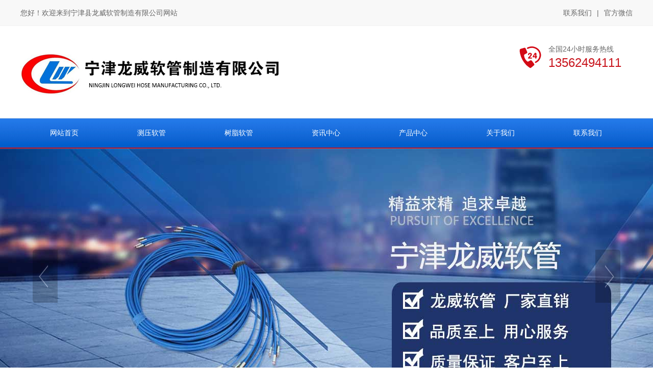

--- FILE ---
content_type: text/html; charset=utf-8
request_url: https://www.njlongwei.com/product_view_415_165.html
body_size: 9746
content:

<!DOCTYPE html PUBLIC "-//W3C//DTD XHTML 1.0 Transitional//EN" "http://www.w3.org/TR/xhtml1/DTD/xhtml1-transitional.dtd">
<html xmlns="http://www.w3.org/1999/xhtml">
<head>
<meta http-equiv="Content-Type" content="text/html; charset=utf-8" />
<meta name="description" content='宁津龙威软管制造有限公司产品有测压软管，树脂软管，测压接头,制冷软管,润滑油管,尼龙软管,绝缘树脂软管,测压接头,树脂双联管等，以世界软管发展潮流为导向，不断推出现产品，具有很多橡胶管无法比拟的特点。   ' />
<meta name="keywords" content='测压软管，树脂软管，测压接头   ' />
<title> 树脂双联管   双联管三联管系列 产品中心 宁津龙威软管制造有限公司</title>    
<link rel="alternate" media="only screen and(max-width: 640px)" href="http://m.njlongwei.com/product_view_415_165.html" />
<script src="/mfile/tz/check_phone.js" type="text/javascript"></script>
<link href="/mfile/tz/model.css" rel="stylesheet" type="text/css" />
<style id="css" type="text/css" rel="stylesheet">	

body{}#mOuterBox{}#mBody1,#dBody1{background-position: 0% 0%;}#mBody2,#dBody2{background-position: 0% 0%;}</style>
</head>
<body><div id="mBody1">
<div id="mBody2">
<div id="mOuterBox">
<div id="mTop" class="ct" style="overflow: hidden;">
<div id="mTopMiddle" class="ct" style="margin: 0px auto;">
<div class="mf" id="tmf0"><div id="_ctl0__ctl0_box" class="box7"><style>
/* 公共样式 */
body { min-width: 1200px; } 
.m-mod { font: 14px/1.43 'Microsoft Yahei', Arial, sans-serif; color: #333; }
.m-mod * { margin: 0; padding: 0; -webkit-box-sizing: border-box; box-sizing: border-box; }
.m-mod a { text-decoration: none; color: inherit; }
.m-mod ul, .m-mod li { list-style: none; }
.m-mod img { max-width: 100%; border: 0; vertical-align: middle; }
.clearfix { zoom: 1; }
.clearfix::after { content: ""; display: block; height: 0; visibility: hidden; clear: both; }
.m-container { width: 1200px; margin: 0 auto; position: relative; }
</style></div>
</div><div class="ct" style="overflow: visible;" id="tmf1"><div class="mf" style="overflow: visible;" id="tmf2"><div id="_ctl0__ctl1_box" class="box7"><style>
.m-top { background-color: #f8f8f8; color: #666; padding: 15px 0; border-bottom: 1px solid #f2f2f2; }
.m-top a:hover { color: #f60; }
.m-top .t-left { float: left; }
.m-top .t-right { float: right; }
.m-top .t-right span { margin: 0 10px; }
.m-top .t-right a { display: inline-block; }
.m-top .t-right a.code { position: relative; }
.m-top .t-right a.code .img-box { width: 100px; position: absolute; left: 50%; top: 40px; -webkit-transform: translateX(-50%); transform: translateX(-50%); visibility: hidden; opacity: 0; border: 1px solid #f2f2f2; -webkit-transition: all ease .3s; transition: all ease .3s; }
.m-top .t-right a.code:hover .img-box { visibility: visible; opacity: 1; }
</style>
<div class="m-top m-mod">
	<div class="m-container clearfix">
		<div class="t-left">
			您好！欢迎来到宁津县龙威软管制造有限公司网站
		</div>
		<div class="t-right">
			<a href="show_150.html" title="联系我们">联系我们</a><span>|</span><a class="code" href="javacript:void(0);">官方微信
			<div class="img-box">
				<img src="/uFile/122121/image/2023102393816452.jpg" alt="二维码" /> 
			</div>
</a> 
		</div>
	</div>
</div></div>
</div></div><div class="ct" style="margin: 35px auto; width: 1200px;" id="tmf3"><div style="width: auto;" class="ct" id="tmf4">         <div class="ct" style="float: left; width: 55%;" id="tmf5"><div class="mf" id="tmf6"><div id="_ctl0__ctl2_box" class="box2_1"><style>
		.clearfix:after{content:"";
		display:block;
		clear:both;}
.logobox{margin-top:8px;}
		.logo1{float:left;margin-right:10px;}
		.name{float:left;}
		.name h1{font-size:26px;font-style: normal;color:#000;margin:5px 0 5px 0;}
		.name p{font-size:16px;color:#666;line-height: 24px;margin:0;}
#mBody2, #dBody2 { min-width: 1200px;}
.list-con {    overflow: hidden;}
	</style>
<div class="clearfix logobox">
	<div class="logo1">
		<img src="/uFile/122121/image/2023102393620582.jpg" /> 
	</div>
	<div class="name">
		<h1>
		</h1>
		<p>
			<br />
		</p>
	</div>
</div></div>
<script src="/mfile/tz/check_phone.js" type="text/javascript"></script></div></div>         <div class="ct" style="float: right; width: 45%;" id="tmf7"><div class="mf" style="float: right; width: 41.6667%;" id="tmf8"><div id="_ctl0__ctl3_box" class="box7"><style>
.m-top-tel { padding-left: 60px; background: url(/ufile/115601/img/icon-tel.png) no-repeat left center; width:165px;}
.m-top-tel p.m-title { color: #666; }
.m-top-tel p.m-tel { font-size: 24px; color: #c8141c; }
</style>
<div class="m-top-tel m-mod">
	<p class="m-title">
		全国24小时服务热线
	</p>
	<p class="m-tel">
		13562494111
	</p>
</div></div>
</div></div>         <div style="clear:both"></div>         </div></div><div class="ct" style="background-image: url(&quot;/ufile/115601/637611866872327221.jpg&quot;); background-repeat: repeat-x; border-bottom: 2px solid rgb(200, 20, 28); height: 58px;" id="tmf9"><div class="mf" id="tmf10">
<style name="diy">
.box880_-5325 * { box-sizing: border-box; margin: 0; padding: 0; }
.box880_-5325 a { text-decoration: none; color: inherit; }
.box880_-5325 img { max-width: 100%; vertical-align: top; border: none; }
.box880_-5325 ul, li { list-style: none; }
.box880_-5325 { font: 14px/1.43 'Microsoft Yahei', Arial, sans-serif; position: absolute; z-index: 999; width: 1200px; height: 58px; color: #fff; left:50%;transform:translateX(-50%);-webkit-transform:translateX(-50%);}
.box880_-5325 .nav > li { position: relative; float: left; line-height:58px;width:171px;}
.box880_-5325 .nav > li > a { position: relative; display: block;text-align: center; }
.box880_-5325 .nav > li > a:hover, .box880_-5325 .nav .active,.box880_-5325 .nav .selected{background-color:#c8141c;}
.box880_-5325 .nav a span { display: block; }
.box880_-5325 .subnav { position: absolute; top: 58px; left: 50%;width:100%;transform:translateX(-50%);-webkit-transform:translateX(-50%);display:none;background-color:#c8141c;padding:0 10px;text-align:center;}
.box880_-5325 .nav > li:hover .subnav { display:block; }
.box880_-5325 .subnav li a { font-size: 14px; line-height: 40px; position: relative; display: block; overflow: hidden; height: 40px; white-space: nowrap; text-overflow: ellipsis; color: #fff;}
.box880_-5325 .subnav li a:hover { color: #c8141c; background: #fff; }
.box880_-5325 .subnav li:last-child{margin-bottom:10px;}
</style><div id="_ctl0__ctl4_box" class="box880_-5325">
  
        <ul class="nav">
            
                    <li class="" ><a href="index.html"   ><span class="title"> 
                    网站首页</span> <span class="subtitle"></span>
                    </a>
                        <ul class="subnav">
                            
                        </ul>
                    </li>
                
                    <li class="" ><a href="product_155.html"   ><span class="title"> 
                    测压软管</span> <span class="subtitle"></span>
                    </a>
                        <ul class="subnav">
                            
                        </ul>
                    </li>
                
                    <li class="" ><a href="product_163.html"   ><span class="title"> 
                    树脂软管</span> <span class="subtitle"></span>
                    </a>
                        <ul class="subnav">
                            
                        </ul>
                    </li>
                
                    <li class="" ><a href="news_147.html"   ><span class="title"> 
                    资讯中心</span> <span class="subtitle"></span>
                    </a>
                        <ul class="subnav">
                            
                                    <li >
                                
                                    <a href="news_147.html"   >
                                    公司新闻</a>
                                
                                    <a href="news_148.html"   >
                                    产品参数</a>
                                
                                    </li>
                                
                        </ul>
                    </li>
                
                    <li class="" ><a href="product_154.html"   ><span class="title"> 
                    产品中心</span> <span class="subtitle"></span>
                    </a>
                        <ul class="subnav">
                            
                                    <li >
                                
                                    <a href="product_154.html"   >
                                    测压接头系列</a>
                                
                                    <a href="product_155.html"   >
                                    测压软管系列</a>
                                
                                    <a href="product_156.html"   >
                                    钢丝缠绕软管系列</a>
                                
                                    <a href="product_159.html"   >
                                    尼龙软管系列</a>
                                
                                    <a href="product_160.html"   >
                                    喷涂软管系列</a>
                                
                                    <a href="product_161.html"   >
                                    设备专用软管系列</a>
                                
                                    <a href="product_163.html"   >
                                    超高压软管系列</a>
                                
                                    <a href="product_165.html"   >
                                    双联管三联管系列</a>
                                
                                    </li>
                                
                        </ul>
                    </li>
                
                    <li class="" ><a href="show_138.html"   ><span class="title"> 
                    关于我们</span> <span class="subtitle"></span>
                    </a>
                        <ul class="subnav">
                            
                                    <li >
                                
                                    <a href="show_138.html"   >
                                    公司简介</a>
                                
                                    </li>
                                
                        </ul>
                    </li>
                
                    <li class="" ><a href="show_150.html"   ><span class="title"> 
                    联系我们</span> <span class="subtitle"></span>
                    </a>
                        <ul class="subnav">
                            
                                    <li >
                                
                                    <a href="show_150.html"   >
                                    联系我们</a>
                                
                                    <a href="guestbook_151.html"   >
                                    留言反馈</a>
                                
                                    </li>
                                
                        </ul>
                    </li>
                
                    <li class="" style="display:none"><a href="mymember.aspx"   ><span class="title"> 
                    会员中心</span> <span class="subtitle"></span>
                    </a>
                        <ul class="subnav">
                            
                                    <li >
                                
                                    <a href="memberlogin.aspx?gp=5"   >
                                    会员登录</a>
                                
                                    <a href="membernew.aspx?gp=5"   >
                                    会员注册</a>
                                
                                    <a href="membermodify.aspx?gp=5"   >
                                    会员修改</a>
                                
                                    <a href="mymember.aspx?gp=5"   >
                                    会员中心</a>
                                
                                    <a href="cartshow.aspx?gp=5"   >
                                    我的购物车</a>
                                
                                    <a href="orderlist.aspx?gp=5"   >
                                    我的订单列表</a>
                                
                                    <a href="cartpost.aspx?gp=5"   >
                                    购物车提交</a>
                                
                                    </li>
                                
                        </ul>
                    </li>
                
        </ul>
    
    <script type="text/javascript" src="/mfile/tz/jquery.js"></script>
    <script>
        $('.subnav').hover(function () {
            $(this).siblings('a').toggleClass('active');
        })
    </script>
</div>
</div></div><div class="mf" id="tmf11">
<style name="diy">
.box844_-8599 *{ margin: 0;padding: 0;}
.box844_-8599 a { text-decoration: none;}
.box844_-8599 a:hover { text-decoration: none;}
.box844_-8599 ul, .box844_-8599 li { list-style: none;}
.box844_-8599 img { border: none; vertical-align: middle;}
.box844_-8599 { font: 12px "Microsoft YaHei";color: #666;}
.box844_-8599 .banner-box { height: 500px; position: relative; overflow: hidden;}
.box844_-8599 .banner-box .bands { }
.box844_-8599 .banner-box .bands li { width: 100%; height: 500px; background-position: 50% 0%; background-repeat: no-repeat;}
.box844_-8599 .banner-box .bands li a { display: block; height: 100%;}
.box844_-8599 .banner-btns {}
.box844_-8599 .banner-btns .btns-box { }
.box844_-8599 .banner-btns .btns-box a {display: block; width: 49px; height: 104px; position: absolute; top: 50%; margin-top: -52px; filter: alpha(opacity=40); -moz-opacity: 0.4; opacity: 0.4; -webkit-transition: all ease .3s; transition: all ease .3s;}
.box844_-8599 .banner-btns .btns-box a:hover {filter: alpha(opacity=100); -moz-opacity: 1; opacity: 1;}
.box844_-8599 .banner-btns .btns-box .prev-btn { left: 5%; background: url(mfile/844/images/foot.png) 0 0 no-repeat;}
.box844_-8599 .banner-btns .btns-box .next-btn { right: 5%; background: url(mfile/844/images/foot.png) -49px 0 no-repeat;}
.box844_-8599 .banner-btns .btns-box .hd {position:absolute; width: 100%; left: 0; bottom: 10px; text-align: center;}
.box844_-8599 .banner-btns .btns-box .hd li{ display: inline-block; width:10px; height:10px; border-radius :50%; margin:0 3px; background: transparent; border: 2px solid #fff; cursor:pointer;font-size: 0px;}
.box844_-8599 .banner-btns .btns-box .hd li.on{background:#fff;}

</style><div id="_ctl0__ctl5_box" class="box844_-8599">
    <div class="banner-box" id="banner">
        <div class="bands">
            <ul class="banner-list">
                
                        <li style="background-image: url('/uFile/122121/banner/202310239550120.jpg');"><a title=""
                            target="_self" href=""></a></li>
                    
                        <li style="background-image: url('/uFile/122121/banner/202310239555559.jpg');"><a title="b1"
                            target="_self" href=""></a></li>
                    
                        <li style="background-image: url('/uFile/122121/banner/2023102395510730.jpg');"><a title=""
                            target="_self" href=""></a></li>
                    
            </ul>
        </div>
        <div class="banner-btns" style="height: 500px">
            <div class="btns-box">
                <div class="p-n-btns">
                    <a href="javascript:;" class="prev-btn" id="btn_prev_s"></a><a href="javascript:;"
                        class="next-btn" id="btn_next_s"></a>
                </div>
                <ul class="hd">
                    
                    <li>
                        1</li>
                    
                    <li>
                        2</li>
                    
                    <li>
                        3</li>
                    
                </ul>
            </div>
        </div>
    </div>
    <script type="text/javascript" src="/mfile/tz/jquery.js"></script>
    <script type="text/javascript" src="/mFile/tz/jquery.touchSlider.js"></script>
    
    <script type="text/javascript">
        jQuery(function ($) {
            $("#banner").hover(function () {
                $("#btn_prev_s,#btn_next_s").fadeIn()
            },function () {
                $("#btn_prev_s,#btn_next_s").fadeOut()
            })
            $dragBln = false;
            $(".bands").touchSlider({
                roll:true,
                flexible: true,
                speed: 200,
             
                delay:5000,
            btn_prev: $("#btn_prev_s"),
            btn_next: $("#btn_next_s"),
            paging: $(".btns-box li"),
            counter: function (e) {
                $(".btns-box li").removeClass("on").eq(e.current - 1).addClass("on");
            }
        });
        $(".bands").bind("mousedown", function () {
            $dragBln = false;
        })
        $(".bands").bind("dragstart", function () {
            $dragBln = true;
        })
        $(".bands a").click(function () {
            if (!$dragBln) {
                return true;
            }
        })
        timers = setInterval(function () { $("#btn_next_s").click(); }, 5000);
      $("#banner").hover(function () {
          clearInterval(timers);
      }, function () {
          timers = setInterval(function () { $("#btn_next_s").click(); },  5000);
        })
        $(".bands").bind("touchstart", function () {
            clearInterval(timers);
        }).bind("touchend", function () {
            timers = setInterval(function () { $("#btn_next_s").click(); },  5000);
      })
    });
    </script>
</div>
</div><div class="mf" style="margin-top: 20px;" id="tmf12">
<style name="diy">

@charset "utf-8";
.box222_-8089{}
.box222_-8089 h1,.box222_-8089 ul,.box222_-8089 li{ margin:0; padding:0;}
.box222_-8089 .mainCont h1{ display:none;}
.box222_-8089 .mainCont .mainList{ text-align: center; box-shadow: 0px 2px 4px rgba(0, 0, 0, 0.05); margin-bottom: 10px; background: #fff;}
.box222_-8089 .mainCont .mainList li{ list-style:none; display: inline-block;}
.box222_-8089 .mainCont .mainList .fgx{ display: none; }
.box222_-8089 .mainCont .mainList li a{ height:60px; line-height: 60px; position: relative; color: #666; text-decoration: none; font-size: 16px;  display: inline-block; margin: 0 30px; font-family: "Microsoft Yahei";-webkit-transition: all ease .35s; transition: all ease .35s;    font-weight: bold;}
.box222_-8089 .mainCont .mainList a:after { 
    content: "";
    position: absolute;
    bottom: 0;
    left: 0;
    height: 2px;
    background-color: #0070ff;
    width: 100%;
    -webkit-transform: scale(0,1);
    transform: scale(0,1);
    -webkit-transition: all ease .35s;
    transition: all ease .35s;
    -webkit-transform-origin: 0 0;
    transform-origin: 0 0;
}
.box222_-8089 .mainCont .mainList a:hover,
.box222_-8089 .mainCont .mainList .selected a{ color: #0070ff;}
.box222_-8089 .mainCont .mainList a:hover:after,
.box222_-8089 .mainCont .mainList .selected a:after {-webkit-transform: scale(1,1); transform: scale(1,1);}



</style><div id="_ctl0__ctl6_box" class="box222_-8089">
<script type="text/javascript" src="/mfile/tz/jquery.js"></script>
  <div class="mainCont ">
    <h1><span>产品中心</span></h1>
	<div class="mainList">
	   <ul>
       
         <li class=""><a href="product_154.html" >
         <span>测压接头系列</span>
         </a></li>
		 <li class="fgx"></li>
         
         <li class=""><a href="product_155.html" >
         <span>测压软管系列</span>
         </a></li>
		 <li class="fgx"></li>
         
         <li class=""><a href="product_156.html" >
         <span>钢丝缠绕软管系列</span>
         </a></li>
		 <li class="fgx"></li>
         
         <li class=""><a href="product_159.html" >
         <span>尼龙软管系列</span>
         </a></li>
		 <li class="fgx"></li>
         
         <li class=""><a href="product_160.html" >
         <span>喷涂软管系列</span>
         </a></li>
		 <li class="fgx"></li>
         
         <li class=""><a href="product_161.html" >
         <span>设备专用软管系列</span>
         </a></li>
		 <li class="fgx"></li>
         
         <li class=""><a href="product_163.html" >
         <span>超高压软管系列</span>
         </a></li>
		 <li class="fgx"></li>
         
         <li class="selected"><a href="product_165.html" >
         <span>双联管三联管系列</span>
         </a></li>
		 <li class="fgx"></li>
         
         <li class=""><a href="product_166.html" >
         <span>透明钢丝管系列</span>
         </a></li>
		 <li class="fgx"></li>
         
         <li class=""><a href="product_167.html" >
         <span>制冷软管系列</span>
         </a></li>
		 <li class="fgx"></li>
         
         <li class=""><a href="product_168.html" >
         <span>润滑油管系列</span>
         </a></li>
		 <li class="fgx"></li>
         	
	   </ul>
      <div style="clear:both;"></div>
	</div>
  </div>  
  <script type="text/javascript">
      new (function () {
          var arr = $(".mainList a");
          var pathname = (location.pathname + location.search).replace(/^\//, "");
          for (var i = 0; i < arr.length; i++) {
              var href = arr.eq(i).attr("href").replace(/^\//, "");
              if (href == pathname) {
                  arr.eq(i).parent("li").attr("class", "selected");
                  return;
              }
          }
      })()
  </script>
</div></div><div class="mf" id="tmf13">
<style name="diy">



.box10017_-8241 *{margin: 0;padding: 0;box-sizing: border-box;}
.box10017_-8241{
    background: url(/uFile/82283/image/2018816165224902.jpg) no-repeat left 7px;
    padding-left: 116px;
    /* float:right; */
    width: 1090px;
    margin: 20px auto 0;
    padding-bottom: 10px;
    border-bottom: 1px solid #bfbfbf;
}
.box10017_-8241 a{ height:30px;font-weight:700; line-height:26px;color:#666; text-decoration:none;font-family: "微软雅黑",Arial;font-weight:normal;margin:0 5px;    font-size: 14px;}
.box10017_-8241 a:hover{text-decoration:none;}
#tmf4,#tmf9{width:100% !important}

</style><div id="_ctl0__ctl7_box" class="box10017_-8241">
        <a href="/">网站首页</a>
        
                    /<a href="product_154.html" class="zj">
                    
                    产品中心
                    </a> 
                
                    /<a href="product_165.html" class="zj">
                    
                    双联管三联管系列
                    </a> 
                
    </div></div></div>
</div>
<div id="mMain" style="overflow: hidden;" class="ct">
<div class="ct" style="padding-bottom: 30px; padding-top: 30px;" id="mfid0"><div class="ct" style="margin-left: auto; margin-right: auto; margin-top: 0px; width: 1200px;" id="mfid1"><div class="mf" id="mfid2">
<style name="diy">
.box71_-4782 { box-sizing: border-box; font: 14px/1.43 'Microsoft Yahei', Arial, sans-serif; color: #666;}
.box71_-4782 *{ margin: 0; padding: 0; box-sizing: inherit; }
.box71_-4782 img{ max-width: 100%;}
.box71_-4782 a{ color: inherit; text-decoration: none; }
.box71_-4782 .v_top, .box71_-4782 .v_mid, .box71_-4782 .v_foot { display: none; }
.box71_-4782 .htlr { padding-top: 20px; text-align: left; }
.box71_-4782 .v_mid { display: block; text-align: center; font-size: 24px; }
.box71_-4782 .v_mid .bold{ display: none; }
.box71_-4782 .htlr .tzwtitle { padding: 0; margin: 0; display: none; }
.box71_-4782 .pager { margin-top: 15px; line-height: 180%; color: #666; }
.box71_-4782 .FPage { text-align: center; margin: 20px 0; }
.box71_-4782 .FPage a { display: inline-block;line-height: 34px; margin: 0 10px; }
.box71_-4782 .FPage a:hover{color: #0070ff;}
</style>

<script type="text/javascript">
       
    function CartAdd(v)
    {
    var prcID;
    prcID =document.getElementById(v).value;
    var url;
    url="Cart.aspx?gp=5&op=add&id=" + v + "&prcID=" + prcID;
   window.location =url;
    }
    
     function FavAdd(v)
    {
   
        var url;
        url="Favorite.aspx?gp=5&op=add&favId="+v;
        window.location=url;
        
    }
</script>

<div id="_ctl1_box" class="box71_-4782">
    <div style="text-align: center; margin-top: 7px; margin-bottom: 7px;" class="imgslt">
        <img src="/uFile/122121/product/20231024105519769.jpg" alt="树脂双联管" /></div> 
    <div class="v_top">
    </div>
    <div class="v_mid">
        <div class="mess">
            <p></p>
            <span class="bold">
                名称：</span>树脂双联管<br />
            <p>
                
            </p>
                            
        </div>
    </div>
    <div class="v_foot">
    </div>
    <div class="htlr">
        <div class="tzwtitle">
            详细信息</div>
        
    </div>
    <div class="prdkey"></div>
	<div class="FPage"><span class='spfirst'></span><a href="product_165.html" class="backPage"><span>返回目录</span></a><a href="product_view_414_165.html" class="nextPage"><span>下一个</span></a></a></div>
</div>
</div></div></div></div>
<div id="mBottom" class="ct" style="overflow: hidden;">
<div id="mBottomMiddle" class="ct" style="margin: 0px auto;">
<div class="mf" id="bmf1"><div id="_ctl2__ctl0_box" class="box7">
</div>
</div><div class="mf" id="bmf0"><div id="_ctl2__ctl1_box" class="box10"><style>
	.page{width:1200px;margin:0 auto;}
	.fl {float: left;}
	.fr {float: right}
	/*版权*/
	.copyright{ background:#232323; }
	.crcon{padding:70px 0;border-bottom:1px solid #2e2e2e;width: 100%;display: inline-block;}
	.kslj{font-size:0;}
	.kslj li{display:inline-block;vertical-align:top;position: relative;}
	.kslj li p{font-size:18px;color:#fff;padding-bottom: 20px;position: relative;margin-bottom: 20px;}
	.kslj li p:after { content: ""; display: block; position: absolute; width:20px; height: 2px; background: #fff; left: 0px; transition: 0.3s all;z-index: 0;bottom: 0;}
	.kslj li:hover p:after {width: 72px;transition: 0.3s all;background:#2375df;}
	.kslj li a{display:block;font-size:14px;color:#b6b6b6;text-decoration: none;}
	.kslj li a+a{margin-top: 20px;}
	.kslj li a:hover,.links p.fr a:hover,.end a:hover{color:#fff;}
	.kslj li+li{margin-left:80px;}
	.links{ height:92px; padding:0 15px; background:#cc9933; line-height:92px; font-size:18px; color:#fff;}
	.links p.fr a{ font-size:15px; color:#fff; font-weight:lighter;}
	.end{ text-align:center;padding:30px 0px;}
	.end,.end a{ font-size:15px; color:#b6b6b6; font-weight:lighter;}
	.copy_rs{font-size:15px;color:#b6b6b6;text-align:center;overflow:hidden;width:100%;margin-bottom: 20px;}
	.copy_ewm{width:150px;}
	.copy_ewm li{width:140px;float:left;}
	.copy_ewm li+li{margin-left:30px;}
	.copy_ewm li img{width:140px;height:140px;}
	.copy_ewm li span{text-align: center;    font-size: 15px;    color: #b6b6b6;      display: block;    margin: 0 auto;     padding-top: 15px;}
	.ewm img{ width:70px; }
	</style>
<div class="copyright bg">
	<div class="crcon">
		<div class="page">
			<div class="fl kslj">
				<ul>
					<li>
						<p>
							关于我们
						</p>
<a href="show_138.html" target="_self">公司简介</a> 
					</li>
					<li>
						<p>
							推荐产品
						</p>
<a href="show_155.html" target="_self">测压软管</a><a href="show_163.html" target="_self">树脂软管</a> 
					</li>
					<li>
						<p>
							产品中心
						</p>
<a href="product_154.html" target="_self">测压接头系列</a> <a href="product_155.html" target="_self">测压软管系列</a> <a href="product_156.html" target="_self">钢丝缠绕软管系列</a> <a href="product_159.html" target="_self">尼龙软管系列</a> 
					</li>
					<li>
						<p>
							新闻中心
						</p>
<a href="news_147.html" target="_self">公司新闻</a> <a href="news_148.html" target="_self">产品参数</a> 
					</li>
					<li>
						<p>
							联系我们
						</p>
<a href="dgweb-62518.html">联系方式</a> <a href="feedback.html">在线留言</a> 
					</li>
				</ul>
			</div>
			<div class="copy_ewm fr">
				<ul>
					<li>
						<img src="/uFile/122121/image/2023102393816452.jpg" alt="微信咨询" /> <span>微信咨询</span> 
					</li>
				</ul>
			</div>
		</div>
	</div>
	<div class="end page">
		<div class="copy_rs">
			电 话：0534-5918456 手机：13562494111　联系人：赵经理　邮箱：821149236@qq.com　地址：山东省德州市宁津县开发区
		</div>
		<div class="clear">
		</div>
		<p>
			宁津县龙威软管制造有限公司 Copyright &copy; 2023 版权所有
		</p>
备案号：<a href="https://beian.miit.gov.cn/ " target="_blank" style="text-decoration:none;">鲁ICP备17019930号-2</a> <a target="_blank" href="http://www.beian.gov.cn/portal/registerSystemInfo?recordcode=37142202000801" style="display:inline-block;text-decoration:none;height:20px;line-height:20px;"><img src="/uFile/122121/image/2023102883159519.png" style="float:left;" />鲁公网安备 37142202000801号</a> 
		<p>
			<br />
		</p>
	</div>
</div>
<script type="text/javascript">
var _bdhmProtocol = (("https:" == document.location.protocol) ? " https://" : " http://");
document.write(unescape("%3Cscript src='" + _bdhmProtocol + "hm.baidu.com/h.js%3F9bc412aefbe9dc9f4616b06d0a2549ff' type='text/javascript'%3E%3C/script%3E"));
</script>
<script language="JavaScript" src="http://code.54kefu.net/kefu/js/b121/1081321.js" type="text/javascript" charset="utf-8"></script>
<script>(function() {var _53code = document.createElement("script");_53code.src = "https://tb.53kf.com/code/code/645e301d646a3a7255a8f83e5c72fa139/1";var s = document.getElementsByTagName("script")[0]; s.parentNode.insertBefore(_53code, s);})();</script>
<script>
var _hmt = _hmt || [];
(function() {
  var hm = document.createElement("script");
  hm.src = "https://hm.baidu.com/hm.js?d036bb10b9a4e4442b67ddf2b8e6f687";
  var s = document.getElementsByTagName("script")[0]; 
  s.parentNode.insertBefore(hm, s);
})();
</script>
<meta name="baidu-site-verification" content="code-zYo3aa0Kdr" /></div>

</div></div>
</div>
</div>
</div>
</div></body>
</html>
<!--cache time:2025-12-22 15:38:20-->